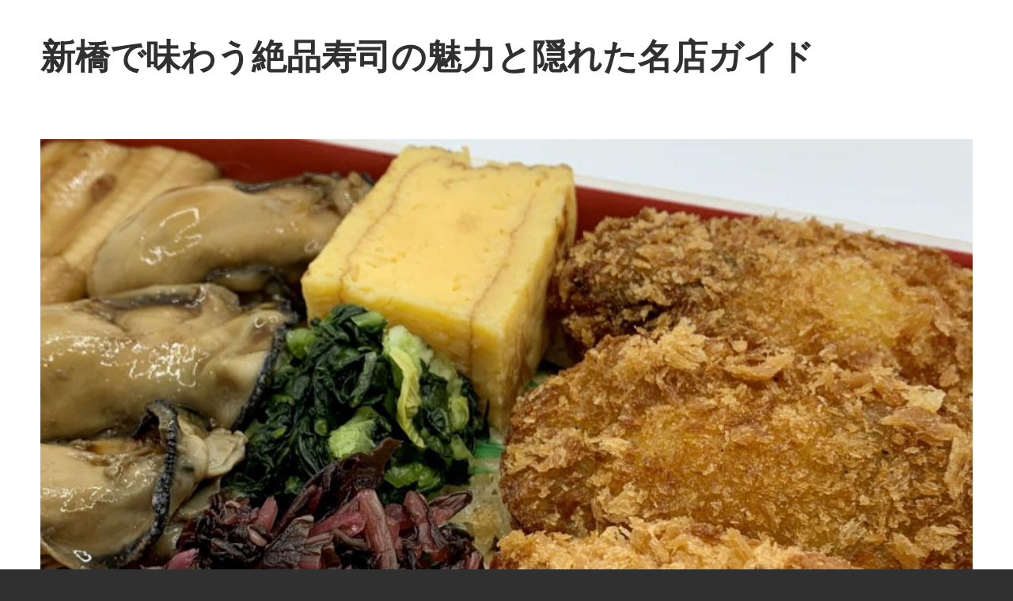

--- FILE ---
content_type: text/html; charset=UTF-8
request_url: https://ezyimageresizer.com/
body_size: 7626
content:
<!DOCTYPE html>
<html lang="ja">

<head>
<meta charset="UTF-8">
<meta name="viewport" content="width=device-width, initial-scale=1">
<link rel="profile" href="http://gmpg.org/xfn/11">
<link rel="pingback" href="https://ezyimageresizer.com/xmlrpc.php">

<meta name='robots' content='index, follow, max-image-preview:large, max-snippet:-1, max-video-preview:-1' />
	<style>img:is([sizes="auto" i], [sizes^="auto," i]) { contain-intrinsic-size: 3000px 1500px }</style>
	
	<!-- This site is optimized with the Yoast SEO plugin v23.9 - https://yoast.com/wordpress/plugins/seo/ -->
	<title>新橋で味わう絶品寿司の魅力と隠れた名店ガイド - 新橋で体験する、おいしさの進化！絶品寿司の名店を徹底ガイドします。あなたの味覚を刺激する隠れた宝物が待っています！</title>
	<meta name="description" content="新橋で体験する、おいしさの進化！絶品寿司の名店を徹底ガイドします。あなたの味覚を刺激する隠れた宝物が待っています！" />
	<link rel="canonical" href="https://ezyimageresizer.com/" />
	<meta property="og:locale" content="ja_JP" />
	<meta property="og:type" content="website" />
	<meta property="og:title" content="新橋で味わう絶品寿司の魅力と隠れた名店ガイド" />
	<meta property="og:description" content="新橋で体験する、おいしさの進化！絶品寿司の名店を徹底ガイドします。あなたの味覚を刺激する隠れた宝物が待っています！" />
	<meta property="og:url" content="https://ezyimageresizer.com/" />
	<meta property="og:site_name" content="新橋で味わう絶品寿司の魅力と隠れた名店ガイド" />
	<meta name="twitter:card" content="summary_large_image" />
	<script type="application/ld+json" class="yoast-schema-graph">{"@context":"https://schema.org","@graph":[{"@type":"CollectionPage","@id":"https://ezyimageresizer.com/","url":"https://ezyimageresizer.com/","name":"新橋で味わう絶品寿司の魅力と隠れた名店ガイド - 新橋で体験する、おいしさの進化！絶品寿司の名店を徹底ガイドします。あなたの味覚を刺激する隠れた宝物が待っています！","isPartOf":{"@id":"https://ezyimageresizer.com/#website"},"description":"新橋で体験する、おいしさの進化！絶品寿司の名店を徹底ガイドします。あなたの味覚を刺激する隠れた宝物が待っています！","breadcrumb":{"@id":"https://ezyimageresizer.com/#breadcrumb"},"inLanguage":"ja"},{"@type":"BreadcrumbList","@id":"https://ezyimageresizer.com/#breadcrumb","itemListElement":[{"@type":"ListItem","position":1,"name":"Home"}]},{"@type":"WebSite","@id":"https://ezyimageresizer.com/#website","url":"https://ezyimageresizer.com/","name":"新橋で味わう絶品寿司の魅力と隠れた名店ガイド","description":"新橋で体験する、おいしさの進化！絶品寿司の名店を徹底ガイドします。あなたの味覚を刺激する隠れた宝物が待っています！","potentialAction":[{"@type":"SearchAction","target":{"@type":"EntryPoint","urlTemplate":"https://ezyimageresizer.com/?s={search_term_string}"},"query-input":{"@type":"PropertyValueSpecification","valueRequired":true,"valueName":"search_term_string"}}],"inLanguage":"ja"}]}</script>
	<!-- / Yoast SEO plugin. -->


<link rel="alternate" type="application/rss+xml" title="新橋で味わう絶品寿司の魅力と隠れた名店ガイド &raquo; フィード" href="https://ezyimageresizer.com/feed/" />
<link rel="alternate" type="application/rss+xml" title="新橋で味わう絶品寿司の魅力と隠れた名店ガイド &raquo; コメントフィード" href="https://ezyimageresizer.com/comments/feed/" />
<script type="text/javascript">
/* <![CDATA[ */
window._wpemojiSettings = {"baseUrl":"https:\/\/s.w.org\/images\/core\/emoji\/15.0.3\/72x72\/","ext":".png","svgUrl":"https:\/\/s.w.org\/images\/core\/emoji\/15.0.3\/svg\/","svgExt":".svg","source":{"concatemoji":"https:\/\/ezyimageresizer.com\/wp-includes\/js\/wp-emoji-release.min.js?ver=6.7.4"}};
/*! This file is auto-generated */
!function(i,n){var o,s,e;function c(e){try{var t={supportTests:e,timestamp:(new Date).valueOf()};sessionStorage.setItem(o,JSON.stringify(t))}catch(e){}}function p(e,t,n){e.clearRect(0,0,e.canvas.width,e.canvas.height),e.fillText(t,0,0);var t=new Uint32Array(e.getImageData(0,0,e.canvas.width,e.canvas.height).data),r=(e.clearRect(0,0,e.canvas.width,e.canvas.height),e.fillText(n,0,0),new Uint32Array(e.getImageData(0,0,e.canvas.width,e.canvas.height).data));return t.every(function(e,t){return e===r[t]})}function u(e,t,n){switch(t){case"flag":return n(e,"\ud83c\udff3\ufe0f\u200d\u26a7\ufe0f","\ud83c\udff3\ufe0f\u200b\u26a7\ufe0f")?!1:!n(e,"\ud83c\uddfa\ud83c\uddf3","\ud83c\uddfa\u200b\ud83c\uddf3")&&!n(e,"\ud83c\udff4\udb40\udc67\udb40\udc62\udb40\udc65\udb40\udc6e\udb40\udc67\udb40\udc7f","\ud83c\udff4\u200b\udb40\udc67\u200b\udb40\udc62\u200b\udb40\udc65\u200b\udb40\udc6e\u200b\udb40\udc67\u200b\udb40\udc7f");case"emoji":return!n(e,"\ud83d\udc26\u200d\u2b1b","\ud83d\udc26\u200b\u2b1b")}return!1}function f(e,t,n){var r="undefined"!=typeof WorkerGlobalScope&&self instanceof WorkerGlobalScope?new OffscreenCanvas(300,150):i.createElement("canvas"),a=r.getContext("2d",{willReadFrequently:!0}),o=(a.textBaseline="top",a.font="600 32px Arial",{});return e.forEach(function(e){o[e]=t(a,e,n)}),o}function t(e){var t=i.createElement("script");t.src=e,t.defer=!0,i.head.appendChild(t)}"undefined"!=typeof Promise&&(o="wpEmojiSettingsSupports",s=["flag","emoji"],n.supports={everything:!0,everythingExceptFlag:!0},e=new Promise(function(e){i.addEventListener("DOMContentLoaded",e,{once:!0})}),new Promise(function(t){var n=function(){try{var e=JSON.parse(sessionStorage.getItem(o));if("object"==typeof e&&"number"==typeof e.timestamp&&(new Date).valueOf()<e.timestamp+604800&&"object"==typeof e.supportTests)return e.supportTests}catch(e){}return null}();if(!n){if("undefined"!=typeof Worker&&"undefined"!=typeof OffscreenCanvas&&"undefined"!=typeof URL&&URL.createObjectURL&&"undefined"!=typeof Blob)try{var e="postMessage("+f.toString()+"("+[JSON.stringify(s),u.toString(),p.toString()].join(",")+"));",r=new Blob([e],{type:"text/javascript"}),a=new Worker(URL.createObjectURL(r),{name:"wpTestEmojiSupports"});return void(a.onmessage=function(e){c(n=e.data),a.terminate(),t(n)})}catch(e){}c(n=f(s,u,p))}t(n)}).then(function(e){for(var t in e)n.supports[t]=e[t],n.supports.everything=n.supports.everything&&n.supports[t],"flag"!==t&&(n.supports.everythingExceptFlag=n.supports.everythingExceptFlag&&n.supports[t]);n.supports.everythingExceptFlag=n.supports.everythingExceptFlag&&!n.supports.flag,n.DOMReady=!1,n.readyCallback=function(){n.DOMReady=!0}}).then(function(){return e}).then(function(){var e;n.supports.everything||(n.readyCallback(),(e=n.source||{}).concatemoji?t(e.concatemoji):e.wpemoji&&e.twemoji&&(t(e.twemoji),t(e.wpemoji)))}))}((window,document),window._wpemojiSettings);
/* ]]> */
</script>
<link rel='stylesheet' id='maxwell-theme-fonts-css' href='https://ezyimageresizer.com/wp-content/fonts/2f50d242582c6e07e0ee6d6b0db248a5.css?ver=20201110' type='text/css' media='all' />
<style id='wp-emoji-styles-inline-css' type='text/css'>

	img.wp-smiley, img.emoji {
		display: inline !important;
		border: none !important;
		box-shadow: none !important;
		height: 1em !important;
		width: 1em !important;
		margin: 0 0.07em !important;
		vertical-align: -0.1em !important;
		background: none !important;
		padding: 0 !important;
	}
</style>
<link rel='stylesheet' id='wp-block-library-css' href='https://ezyimageresizer.com/wp-includes/css/dist/block-library/style.min.css?ver=6.7.4' type='text/css' media='all' />
<style id='classic-theme-styles-inline-css' type='text/css'>
/*! This file is auto-generated */
.wp-block-button__link{color:#fff;background-color:#32373c;border-radius:9999px;box-shadow:none;text-decoration:none;padding:calc(.667em + 2px) calc(1.333em + 2px);font-size:1.125em}.wp-block-file__button{background:#32373c;color:#fff;text-decoration:none}
</style>
<style id='global-styles-inline-css' type='text/css'>
:root{--wp--preset--aspect-ratio--square: 1;--wp--preset--aspect-ratio--4-3: 4/3;--wp--preset--aspect-ratio--3-4: 3/4;--wp--preset--aspect-ratio--3-2: 3/2;--wp--preset--aspect-ratio--2-3: 2/3;--wp--preset--aspect-ratio--16-9: 16/9;--wp--preset--aspect-ratio--9-16: 9/16;--wp--preset--color--black: #000000;--wp--preset--color--cyan-bluish-gray: #abb8c3;--wp--preset--color--white: #ffffff;--wp--preset--color--pale-pink: #f78da7;--wp--preset--color--vivid-red: #cf2e2e;--wp--preset--color--luminous-vivid-orange: #ff6900;--wp--preset--color--luminous-vivid-amber: #fcb900;--wp--preset--color--light-green-cyan: #7bdcb5;--wp--preset--color--vivid-green-cyan: #00d084;--wp--preset--color--pale-cyan-blue: #8ed1fc;--wp--preset--color--vivid-cyan-blue: #0693e3;--wp--preset--color--vivid-purple: #9b51e0;--wp--preset--color--primary: #33bbcc;--wp--preset--color--secondary: #008899;--wp--preset--color--tertiary: #005566;--wp--preset--color--accent: #cc3833;--wp--preset--color--highlight: #009912;--wp--preset--color--light-gray: #f0f0f0;--wp--preset--color--gray: #999999;--wp--preset--color--dark-gray: #303030;--wp--preset--gradient--vivid-cyan-blue-to-vivid-purple: linear-gradient(135deg,rgba(6,147,227,1) 0%,rgb(155,81,224) 100%);--wp--preset--gradient--light-green-cyan-to-vivid-green-cyan: linear-gradient(135deg,rgb(122,220,180) 0%,rgb(0,208,130) 100%);--wp--preset--gradient--luminous-vivid-amber-to-luminous-vivid-orange: linear-gradient(135deg,rgba(252,185,0,1) 0%,rgba(255,105,0,1) 100%);--wp--preset--gradient--luminous-vivid-orange-to-vivid-red: linear-gradient(135deg,rgba(255,105,0,1) 0%,rgb(207,46,46) 100%);--wp--preset--gradient--very-light-gray-to-cyan-bluish-gray: linear-gradient(135deg,rgb(238,238,238) 0%,rgb(169,184,195) 100%);--wp--preset--gradient--cool-to-warm-spectrum: linear-gradient(135deg,rgb(74,234,220) 0%,rgb(151,120,209) 20%,rgb(207,42,186) 40%,rgb(238,44,130) 60%,rgb(251,105,98) 80%,rgb(254,248,76) 100%);--wp--preset--gradient--blush-light-purple: linear-gradient(135deg,rgb(255,206,236) 0%,rgb(152,150,240) 100%);--wp--preset--gradient--blush-bordeaux: linear-gradient(135deg,rgb(254,205,165) 0%,rgb(254,45,45) 50%,rgb(107,0,62) 100%);--wp--preset--gradient--luminous-dusk: linear-gradient(135deg,rgb(255,203,112) 0%,rgb(199,81,192) 50%,rgb(65,88,208) 100%);--wp--preset--gradient--pale-ocean: linear-gradient(135deg,rgb(255,245,203) 0%,rgb(182,227,212) 50%,rgb(51,167,181) 100%);--wp--preset--gradient--electric-grass: linear-gradient(135deg,rgb(202,248,128) 0%,rgb(113,206,126) 100%);--wp--preset--gradient--midnight: linear-gradient(135deg,rgb(2,3,129) 0%,rgb(40,116,252) 100%);--wp--preset--font-size--small: 13px;--wp--preset--font-size--medium: 20px;--wp--preset--font-size--large: 36px;--wp--preset--font-size--x-large: 42px;--wp--preset--spacing--20: 0.44rem;--wp--preset--spacing--30: 0.67rem;--wp--preset--spacing--40: 1rem;--wp--preset--spacing--50: 1.5rem;--wp--preset--spacing--60: 2.25rem;--wp--preset--spacing--70: 3.38rem;--wp--preset--spacing--80: 5.06rem;--wp--preset--shadow--natural: 6px 6px 9px rgba(0, 0, 0, 0.2);--wp--preset--shadow--deep: 12px 12px 50px rgba(0, 0, 0, 0.4);--wp--preset--shadow--sharp: 6px 6px 0px rgba(0, 0, 0, 0.2);--wp--preset--shadow--outlined: 6px 6px 0px -3px rgba(255, 255, 255, 1), 6px 6px rgba(0, 0, 0, 1);--wp--preset--shadow--crisp: 6px 6px 0px rgba(0, 0, 0, 1);}:where(.is-layout-flex){gap: 0.5em;}:where(.is-layout-grid){gap: 0.5em;}body .is-layout-flex{display: flex;}.is-layout-flex{flex-wrap: wrap;align-items: center;}.is-layout-flex > :is(*, div){margin: 0;}body .is-layout-grid{display: grid;}.is-layout-grid > :is(*, div){margin: 0;}:where(.wp-block-columns.is-layout-flex){gap: 2em;}:where(.wp-block-columns.is-layout-grid){gap: 2em;}:where(.wp-block-post-template.is-layout-flex){gap: 1.25em;}:where(.wp-block-post-template.is-layout-grid){gap: 1.25em;}.has-black-color{color: var(--wp--preset--color--black) !important;}.has-cyan-bluish-gray-color{color: var(--wp--preset--color--cyan-bluish-gray) !important;}.has-white-color{color: var(--wp--preset--color--white) !important;}.has-pale-pink-color{color: var(--wp--preset--color--pale-pink) !important;}.has-vivid-red-color{color: var(--wp--preset--color--vivid-red) !important;}.has-luminous-vivid-orange-color{color: var(--wp--preset--color--luminous-vivid-orange) !important;}.has-luminous-vivid-amber-color{color: var(--wp--preset--color--luminous-vivid-amber) !important;}.has-light-green-cyan-color{color: var(--wp--preset--color--light-green-cyan) !important;}.has-vivid-green-cyan-color{color: var(--wp--preset--color--vivid-green-cyan) !important;}.has-pale-cyan-blue-color{color: var(--wp--preset--color--pale-cyan-blue) !important;}.has-vivid-cyan-blue-color{color: var(--wp--preset--color--vivid-cyan-blue) !important;}.has-vivid-purple-color{color: var(--wp--preset--color--vivid-purple) !important;}.has-black-background-color{background-color: var(--wp--preset--color--black) !important;}.has-cyan-bluish-gray-background-color{background-color: var(--wp--preset--color--cyan-bluish-gray) !important;}.has-white-background-color{background-color: var(--wp--preset--color--white) !important;}.has-pale-pink-background-color{background-color: var(--wp--preset--color--pale-pink) !important;}.has-vivid-red-background-color{background-color: var(--wp--preset--color--vivid-red) !important;}.has-luminous-vivid-orange-background-color{background-color: var(--wp--preset--color--luminous-vivid-orange) !important;}.has-luminous-vivid-amber-background-color{background-color: var(--wp--preset--color--luminous-vivid-amber) !important;}.has-light-green-cyan-background-color{background-color: var(--wp--preset--color--light-green-cyan) !important;}.has-vivid-green-cyan-background-color{background-color: var(--wp--preset--color--vivid-green-cyan) !important;}.has-pale-cyan-blue-background-color{background-color: var(--wp--preset--color--pale-cyan-blue) !important;}.has-vivid-cyan-blue-background-color{background-color: var(--wp--preset--color--vivid-cyan-blue) !important;}.has-vivid-purple-background-color{background-color: var(--wp--preset--color--vivid-purple) !important;}.has-black-border-color{border-color: var(--wp--preset--color--black) !important;}.has-cyan-bluish-gray-border-color{border-color: var(--wp--preset--color--cyan-bluish-gray) !important;}.has-white-border-color{border-color: var(--wp--preset--color--white) !important;}.has-pale-pink-border-color{border-color: var(--wp--preset--color--pale-pink) !important;}.has-vivid-red-border-color{border-color: var(--wp--preset--color--vivid-red) !important;}.has-luminous-vivid-orange-border-color{border-color: var(--wp--preset--color--luminous-vivid-orange) !important;}.has-luminous-vivid-amber-border-color{border-color: var(--wp--preset--color--luminous-vivid-amber) !important;}.has-light-green-cyan-border-color{border-color: var(--wp--preset--color--light-green-cyan) !important;}.has-vivid-green-cyan-border-color{border-color: var(--wp--preset--color--vivid-green-cyan) !important;}.has-pale-cyan-blue-border-color{border-color: var(--wp--preset--color--pale-cyan-blue) !important;}.has-vivid-cyan-blue-border-color{border-color: var(--wp--preset--color--vivid-cyan-blue) !important;}.has-vivid-purple-border-color{border-color: var(--wp--preset--color--vivid-purple) !important;}.has-vivid-cyan-blue-to-vivid-purple-gradient-background{background: var(--wp--preset--gradient--vivid-cyan-blue-to-vivid-purple) !important;}.has-light-green-cyan-to-vivid-green-cyan-gradient-background{background: var(--wp--preset--gradient--light-green-cyan-to-vivid-green-cyan) !important;}.has-luminous-vivid-amber-to-luminous-vivid-orange-gradient-background{background: var(--wp--preset--gradient--luminous-vivid-amber-to-luminous-vivid-orange) !important;}.has-luminous-vivid-orange-to-vivid-red-gradient-background{background: var(--wp--preset--gradient--luminous-vivid-orange-to-vivid-red) !important;}.has-very-light-gray-to-cyan-bluish-gray-gradient-background{background: var(--wp--preset--gradient--very-light-gray-to-cyan-bluish-gray) !important;}.has-cool-to-warm-spectrum-gradient-background{background: var(--wp--preset--gradient--cool-to-warm-spectrum) !important;}.has-blush-light-purple-gradient-background{background: var(--wp--preset--gradient--blush-light-purple) !important;}.has-blush-bordeaux-gradient-background{background: var(--wp--preset--gradient--blush-bordeaux) !important;}.has-luminous-dusk-gradient-background{background: var(--wp--preset--gradient--luminous-dusk) !important;}.has-pale-ocean-gradient-background{background: var(--wp--preset--gradient--pale-ocean) !important;}.has-electric-grass-gradient-background{background: var(--wp--preset--gradient--electric-grass) !important;}.has-midnight-gradient-background{background: var(--wp--preset--gradient--midnight) !important;}.has-small-font-size{font-size: var(--wp--preset--font-size--small) !important;}.has-medium-font-size{font-size: var(--wp--preset--font-size--medium) !important;}.has-large-font-size{font-size: var(--wp--preset--font-size--large) !important;}.has-x-large-font-size{font-size: var(--wp--preset--font-size--x-large) !important;}
:where(.wp-block-post-template.is-layout-flex){gap: 1.25em;}:where(.wp-block-post-template.is-layout-grid){gap: 1.25em;}
:where(.wp-block-columns.is-layout-flex){gap: 2em;}:where(.wp-block-columns.is-layout-grid){gap: 2em;}
:root :where(.wp-block-pullquote){font-size: 1.5em;line-height: 1.6;}
</style>
<link rel='stylesheet' id='maxwell-stylesheet-css' href='https://ezyimageresizer.com/wp-content/themes/maxwell/style.css?ver=2.4.0' type='text/css' media='all' />
<style id='maxwell-stylesheet-inline-css' type='text/css'>
.site-description { position: absolute; clip: rect(1px, 1px, 1px, 1px); width: 1px; height: 1px; overflow: hidden; }
</style>
<link rel='stylesheet' id='maxwell-safari-flexbox-fixes-css' href='https://ezyimageresizer.com/wp-content/themes/maxwell/assets/css/safari-flexbox-fixes.css?ver=20200827' type='text/css' media='all' />
<!--[if lt IE 9]>
<script type="text/javascript" src="https://ezyimageresizer.com/wp-content/themes/maxwell/assets/js/html5shiv.min.js?ver=3.7.3" id="html5shiv-js"></script>
<![endif]-->
<script type="text/javascript" src="https://ezyimageresizer.com/wp-content/themes/maxwell/assets/js/svgxuse.min.js?ver=1.2.6" id="svgxuse-js"></script>
<link rel="https://api.w.org/" href="https://ezyimageresizer.com/wp-json/" /><link rel="EditURI" type="application/rsd+xml" title="RSD" href="https://ezyimageresizer.com/xmlrpc.php?rsd" />
<meta name="generator" content="WordPress 6.7.4" />
</head>

<body class="home blog wp-embed-responsive post-layout-one-column">

	
	
	<div id="page" class="hfeed site">

		<a class="skip-link screen-reader-text" href="#content">コンテンツへスキップ</a>

		
		<header id="masthead" class="site-header clearfix" role="banner">

			<div class="header-main container clearfix">

				<div id="logo" class="site-branding clearfix">

										
			<h1 class="site-title"><a href="https://ezyimageresizer.com/" rel="home">新橋で味わう絶品寿司の魅力と隠れた名店ガイド</a></h1>

							
			<p class="site-description">新橋で体験する、おいしさの進化！絶品寿司の名店を徹底ガイドします。あなたの味覚を刺激する隠れた宝物が待っています！</p>

			
				</div><!-- .site-branding -->

				<div class="header-widgets clearfix">

					
				</div><!-- .header-widgets -->

			</div><!-- .header-main -->

			


		</header><!-- #masthead -->

		
		
			<div id="headimg" class="header-image">

			
				<img src="https://ezyimageresizer.com/wp-content/uploads/2025/08/22446518_m.jpg" srcset="https://ezyimageresizer.com/wp-content/uploads/2025/08/22446518_m.jpg 960w, https://ezyimageresizer.com/wp-content/uploads/2025/08/22446518_m-300x225.jpg 300w, https://ezyimageresizer.com/wp-content/uploads/2025/08/22446518_m-768x576.jpg 768w" width="960" height="720" alt="新橋で味わう絶品寿司の魅力と隠れた名店ガイド">

			
			</div>

			
		<div id="content" class="site-content container clearfix">

			
	<section id="primary" class="content-archive content-area">
		<main id="main" class="site-main" role="main">

		
			<div id="post-wrapper" class="post-wrapper clearfix">

				
<div class="post-column clearfix">

	<article id="post-24" class="post-24 post type-post status-publish format-standard has-post-thumbnail hentry category-4 category-2 category-3 tag-5">

		
			<a class="wp-post-image-link" href="https://ezyimageresizer.com/2025/07/31/%e6%96%b0%e6%a9%8b%e3%81%ae%e4%b8%8b%e7%94%ba%e3%82%b0%e3%83%ab%e3%83%a1%e3%81%a8%e4%ba%ba%e6%83%85%e3%81%8c%e7%b9%94%e3%82%8a%e3%81%aa%e3%81%99%e5%af%bf%e5%8f%b8%e3%81%a8%e9%a3%9f%e3%81%ae%e3%82%a8/" rel="bookmark">
				<img width="850" height="540" src="https://ezyimageresizer.com/wp-content/uploads/2025/08/Gマイドライブex_link_imgimg22486266_m-850x540.jpg" class="attachment-post-thumbnail size-post-thumbnail wp-post-image" alt="" decoding="async" fetchpriority="high" srcset="https://ezyimageresizer.com/wp-content/uploads/2025/08/Gマイドライブex_link_imgimg22486266_m-850x540.jpg 850w, https://ezyimageresizer.com/wp-content/uploads/2025/08/Gマイドライブex_link_imgimg22486266_m-360x230.jpg 360w, https://ezyimageresizer.com/wp-content/uploads/2025/08/Gマイドライブex_link_imgimg22486266_m-600x380.jpg 600w" sizes="(max-width: 850px) 100vw, 850px" />			</a>

			
		<header class="entry-header">

			<div class="entry-meta"><span class="meta-date"><a href="https://ezyimageresizer.com/2025/07/31/%e6%96%b0%e6%a9%8b%e3%81%ae%e4%b8%8b%e7%94%ba%e3%82%b0%e3%83%ab%e3%83%a1%e3%81%a8%e4%ba%ba%e6%83%85%e3%81%8c%e7%b9%94%e3%82%8a%e3%81%aa%e3%81%99%e5%af%bf%e5%8f%b8%e3%81%a8%e9%a3%9f%e3%81%ae%e3%82%a8/" title="10:30 AM" rel="bookmark"><time class="entry-date published updated" datetime="2025-07-31T10:30:00+09:00">2025年7月31日</time></a></span><span class="meta-category"> <a href="https://ezyimageresizer.com/category/%e5%af%bf%e5%8f%b8/" rel="category tag">寿司</a> / <a href="https://ezyimageresizer.com/category/%e6%96%99%e7%90%86/" rel="category tag">料理</a> / <a href="https://ezyimageresizer.com/category/%e6%96%b0%e6%a9%8b/" rel="category tag">新橋</a></span></div>
			<h2 class="entry-title"><a href="https://ezyimageresizer.com/2025/07/31/%e6%96%b0%e6%a9%8b%e3%81%ae%e4%b8%8b%e7%94%ba%e3%82%b0%e3%83%ab%e3%83%a1%e3%81%a8%e4%ba%ba%e6%83%85%e3%81%8c%e7%b9%94%e3%82%8a%e3%81%aa%e3%81%99%e5%af%bf%e5%8f%b8%e3%81%a8%e9%a3%9f%e3%81%ae%e3%82%a8/" rel="bookmark">新橋の下町グルメと人情が織りなす寿司と食のエネルギーあふれる街</a></h2>
		</header><!-- .entry-header -->

		<div class="entry-content entry-excerpt clearfix">
			<p>かつて鉄道網の重要拠点として発展し、仕事</p>
			
			<a href="https://ezyimageresizer.com/2025/07/31/%e6%96%b0%e6%a9%8b%e3%81%ae%e4%b8%8b%e7%94%ba%e3%82%b0%e3%83%ab%e3%83%a1%e3%81%a8%e4%ba%ba%e6%83%85%e3%81%8c%e7%b9%94%e3%82%8a%e3%81%aa%e3%81%99%e5%af%bf%e5%8f%b8%e3%81%a8%e9%a3%9f%e3%81%ae%e3%82%a8/" class="more-link">続きを読む</a>

					</div><!-- .entry-content -->

	</article>

</div>

<div class="post-column clearfix">

	<article id="post-21" class="post-21 post type-post status-publish format-standard has-post-thumbnail hentry category-4 category-2 category-3 tag-5">

		
			<a class="wp-post-image-link" href="https://ezyimageresizer.com/2025/07/31/%e6%96%b0%e6%a9%8b%e3%81%8c%e7%b4%a1%e3%81%90%e5%af%bf%e5%8f%b8%e3%81%a8%e9%a3%9f%e6%96%87%e5%8c%96%e3%81%ae%e6%ad%b4%e5%8f%b2%e3%81%a8%e9%80%b2%e5%8c%96%e3%82%92%e5%91%b3%e3%82%8f%e3%81%86%e5%a4%a7/" rel="bookmark">
				<img width="850" height="550" src="https://ezyimageresizer.com/wp-content/uploads/2025/08/Gマイドライブex_link_imgimg22149134_m-850x550.jpg" class="attachment-post-thumbnail size-post-thumbnail wp-post-image" alt="" decoding="async" />			</a>

			
		<header class="entry-header">

			<div class="entry-meta"><span class="meta-date"><a href="https://ezyimageresizer.com/2025/07/31/%e6%96%b0%e6%a9%8b%e3%81%8c%e7%b4%a1%e3%81%90%e5%af%bf%e5%8f%b8%e3%81%a8%e9%a3%9f%e6%96%87%e5%8c%96%e3%81%ae%e6%ad%b4%e5%8f%b2%e3%81%a8%e9%80%b2%e5%8c%96%e3%82%92%e5%91%b3%e3%82%8f%e3%81%86%e5%a4%a7/" title="10:30 AM" rel="bookmark"><time class="entry-date published updated" datetime="2025-07-31T10:30:00+09:00">2025年7月31日</time></a></span><span class="meta-category"> <a href="https://ezyimageresizer.com/category/%e5%af%bf%e5%8f%b8/" rel="category tag">寿司</a> / <a href="https://ezyimageresizer.com/category/%e6%96%99%e7%90%86/" rel="category tag">料理</a> / <a href="https://ezyimageresizer.com/category/%e6%96%b0%e6%a9%8b/" rel="category tag">新橋</a></span></div>
			<h2 class="entry-title"><a href="https://ezyimageresizer.com/2025/07/31/%e6%96%b0%e6%a9%8b%e3%81%8c%e7%b4%a1%e3%81%90%e5%af%bf%e5%8f%b8%e3%81%a8%e9%a3%9f%e6%96%87%e5%8c%96%e3%81%ae%e6%ad%b4%e5%8f%b2%e3%81%a8%e9%80%b2%e5%8c%96%e3%82%92%e5%91%b3%e3%82%8f%e3%81%86%e5%a4%a7/" rel="bookmark">新橋が紡ぐ寿司と食文化の歴史と進化を味わう大人の美食散歩道</a></h2>
		</header><!-- .entry-header -->

		<div class="entry-content entry-excerpt clearfix">
			<p>東京都心の一角に位置し、長い歴史と活気あ</p>
			
			<a href="https://ezyimageresizer.com/2025/07/31/%e6%96%b0%e6%a9%8b%e3%81%8c%e7%b4%a1%e3%81%90%e5%af%bf%e5%8f%b8%e3%81%a8%e9%a3%9f%e6%96%87%e5%8c%96%e3%81%ae%e6%ad%b4%e5%8f%b2%e3%81%a8%e9%80%b2%e5%8c%96%e3%82%92%e5%91%b3%e3%82%8f%e3%81%86%e5%a4%a7/" class="more-link">続きを読む</a>

					</div><!-- .entry-content -->

	</article>

</div>

<div class="post-column clearfix">

	<article id="post-18" class="post-18 post type-post status-publish format-standard has-post-thumbnail hentry category-4 category-2 category-3 tag-5">

		
			<a class="wp-post-image-link" href="https://ezyimageresizer.com/2025/07/31/%e6%96%b0%e6%a9%8b%e3%81%a7%e5%91%b3%e3%82%8f%e3%81%86%e5%8f%a4%e3%81%8d%e8%89%af%e3%81%8d%e4%b8%8b%e7%94%ba%e3%81%a8%e9%80%b2%e5%8c%96%e3%81%99%e3%82%8b%e5%af%bf%e5%8f%b8%e3%82%b0%e3%83%ab%e3%83%a1/" rel="bookmark">
				<img width="850" height="550" src="https://ezyimageresizer.com/wp-content/uploads/2025/08/Gマイドライブex_link_imgimg22359464_m-850x550.jpg" class="attachment-post-thumbnail size-post-thumbnail wp-post-image" alt="" decoding="async" />			</a>

			
		<header class="entry-header">

			<div class="entry-meta"><span class="meta-date"><a href="https://ezyimageresizer.com/2025/07/31/%e6%96%b0%e6%a9%8b%e3%81%a7%e5%91%b3%e3%82%8f%e3%81%86%e5%8f%a4%e3%81%8d%e8%89%af%e3%81%8d%e4%b8%8b%e7%94%ba%e3%81%a8%e9%80%b2%e5%8c%96%e3%81%99%e3%82%8b%e5%af%bf%e5%8f%b8%e3%82%b0%e3%83%ab%e3%83%a1/" title="10:30 AM" rel="bookmark"><time class="entry-date published updated" datetime="2025-07-31T10:30:00+09:00">2025年7月31日</time></a></span><span class="meta-category"> <a href="https://ezyimageresizer.com/category/%e5%af%bf%e5%8f%b8/" rel="category tag">寿司</a> / <a href="https://ezyimageresizer.com/category/%e6%96%99%e7%90%86/" rel="category tag">料理</a> / <a href="https://ezyimageresizer.com/category/%e6%96%b0%e6%a9%8b/" rel="category tag">新橋</a></span></div>
			<h2 class="entry-title"><a href="https://ezyimageresizer.com/2025/07/31/%e6%96%b0%e6%a9%8b%e3%81%a7%e5%91%b3%e3%82%8f%e3%81%86%e5%8f%a4%e3%81%8d%e8%89%af%e3%81%8d%e4%b8%8b%e7%94%ba%e3%81%a8%e9%80%b2%e5%8c%96%e3%81%99%e3%82%8b%e5%af%bf%e5%8f%b8%e3%82%b0%e3%83%ab%e3%83%a1/" rel="bookmark">新橋で味わう古き良き下町と進化する寿司グルメの交差点の物語</a></h2>
		</header><!-- .entry-header -->

		<div class="entry-content entry-excerpt clearfix">
			<p>煙の立ちのぼるビル街、古くから発展を重ね</p>
			
			<a href="https://ezyimageresizer.com/2025/07/31/%e6%96%b0%e6%a9%8b%e3%81%a7%e5%91%b3%e3%82%8f%e3%81%86%e5%8f%a4%e3%81%8d%e8%89%af%e3%81%8d%e4%b8%8b%e7%94%ba%e3%81%a8%e9%80%b2%e5%8c%96%e3%81%99%e3%82%8b%e5%af%bf%e5%8f%b8%e3%82%b0%e3%83%ab%e3%83%a1/" class="more-link">続きを読む</a>

					</div><!-- .entry-content -->

	</article>

</div>

<div class="post-column clearfix">

	<article id="post-15" class="post-15 post type-post status-publish format-standard has-post-thumbnail hentry category-4 category-2 category-3 tag-5">

		
			<a class="wp-post-image-link" href="https://ezyimageresizer.com/2025/07/31/%e6%96%b0%e6%a9%8b%e3%81%a7%e5%91%b3%e3%82%8f%e3%81%86%e6%98%ad%e5%92%8c%e6%83%85%e7%b7%92%e3%81%a8%e7%8f%be%e4%bb%a3%e3%81%8c%e4%ba%a4%e5%b7%ae%e3%81%99%e3%82%8b%e5%a4%9a%e5%bd%a9%e3%82%b0%e3%83%ab/" rel="bookmark">
				<img width="850" height="550" src="https://ezyimageresizer.com/wp-content/uploads/2025/08/Gマイドライブex_link_imgimg4358194_m-850x550.jpg" class="attachment-post-thumbnail size-post-thumbnail wp-post-image" alt="" decoding="async" loading="lazy" />			</a>

			
		<header class="entry-header">

			<div class="entry-meta"><span class="meta-date"><a href="https://ezyimageresizer.com/2025/07/31/%e6%96%b0%e6%a9%8b%e3%81%a7%e5%91%b3%e3%82%8f%e3%81%86%e6%98%ad%e5%92%8c%e6%83%85%e7%b7%92%e3%81%a8%e7%8f%be%e4%bb%a3%e3%81%8c%e4%ba%a4%e5%b7%ae%e3%81%99%e3%82%8b%e5%a4%9a%e5%bd%a9%e3%82%b0%e3%83%ab/" title="10:30 AM" rel="bookmark"><time class="entry-date published updated" datetime="2025-07-31T10:30:00+09:00">2025年7月31日</time></a></span><span class="meta-category"> <a href="https://ezyimageresizer.com/category/%e5%af%bf%e5%8f%b8/" rel="category tag">寿司</a> / <a href="https://ezyimageresizer.com/category/%e6%96%99%e7%90%86/" rel="category tag">料理</a> / <a href="https://ezyimageresizer.com/category/%e6%96%b0%e6%a9%8b/" rel="category tag">新橋</a></span></div>
			<h2 class="entry-title"><a href="https://ezyimageresizer.com/2025/07/31/%e6%96%b0%e6%a9%8b%e3%81%a7%e5%91%b3%e3%82%8f%e3%81%86%e6%98%ad%e5%92%8c%e6%83%85%e7%b7%92%e3%81%a8%e7%8f%be%e4%bb%a3%e3%81%8c%e4%ba%a4%e5%b7%ae%e3%81%99%e3%82%8b%e5%a4%9a%e5%bd%a9%e3%82%b0%e3%83%ab/" rel="bookmark">新橋で味わう昭和情緒と現代が交差する多彩グルメ文化の街歩き案内</a></h2>
		</header><!-- .entry-header -->

		<div class="entry-content entry-excerpt clearfix">
			<p>昭和の情緒を色濃く残す街並みと、首都圏有</p>
			
			<a href="https://ezyimageresizer.com/2025/07/31/%e6%96%b0%e6%a9%8b%e3%81%a7%e5%91%b3%e3%82%8f%e3%81%86%e6%98%ad%e5%92%8c%e6%83%85%e7%b7%92%e3%81%a8%e7%8f%be%e4%bb%a3%e3%81%8c%e4%ba%a4%e5%b7%ae%e3%81%99%e3%82%8b%e5%a4%9a%e5%bd%a9%e3%82%b0%e3%83%ab/" class="more-link">続きを読む</a>

					</div><!-- .entry-content -->

	</article>

</div>

<div class="post-column clearfix">

	<article id="post-12" class="post-12 post type-post status-publish format-standard has-post-thumbnail hentry category-4 category-2 category-3 tag-5">

		
			<a class="wp-post-image-link" href="https://ezyimageresizer.com/2025/07/31/%e6%96%b0%e6%a9%8b%e3%81%a7%e5%91%b3%e3%82%8f%e3%81%86%e9%83%bd%e5%b8%82%e3%81%a8%e6%ad%b4%e5%8f%b2%e3%81%ae%e4%ba%a4%e5%b7%ae%e7%82%b9%e5%a4%9a%e5%bd%a9%e3%81%aa%e5%af%bf%e5%8f%b8%e6%96%87%e5%8c%96/" rel="bookmark">
				<img width="850" height="550" src="https://ezyimageresizer.com/wp-content/uploads/2025/08/Gマイドライブex_link_imgimg5119158_m-850x550.jpg" class="attachment-post-thumbnail size-post-thumbnail wp-post-image" alt="" decoding="async" loading="lazy" />			</a>

			
		<header class="entry-header">

			<div class="entry-meta"><span class="meta-date"><a href="https://ezyimageresizer.com/2025/07/31/%e6%96%b0%e6%a9%8b%e3%81%a7%e5%91%b3%e3%82%8f%e3%81%86%e9%83%bd%e5%b8%82%e3%81%a8%e6%ad%b4%e5%8f%b2%e3%81%ae%e4%ba%a4%e5%b7%ae%e7%82%b9%e5%a4%9a%e5%bd%a9%e3%81%aa%e5%af%bf%e5%8f%b8%e6%96%87%e5%8c%96/" title="10:30 AM" rel="bookmark"><time class="entry-date published updated" datetime="2025-07-31T10:30:00+09:00">2025年7月31日</time></a></span><span class="meta-category"> <a href="https://ezyimageresizer.com/category/%e5%af%bf%e5%8f%b8/" rel="category tag">寿司</a> / <a href="https://ezyimageresizer.com/category/%e6%96%99%e7%90%86/" rel="category tag">料理</a> / <a href="https://ezyimageresizer.com/category/%e6%96%b0%e6%a9%8b/" rel="category tag">新橋</a></span></div>
			<h2 class="entry-title"><a href="https://ezyimageresizer.com/2025/07/31/%e6%96%b0%e6%a9%8b%e3%81%a7%e5%91%b3%e3%82%8f%e3%81%86%e9%83%bd%e5%b8%82%e3%81%a8%e6%ad%b4%e5%8f%b2%e3%81%ae%e4%ba%a4%e5%b7%ae%e7%82%b9%e5%a4%9a%e5%bd%a9%e3%81%aa%e5%af%bf%e5%8f%b8%e6%96%87%e5%8c%96/" rel="bookmark">新橋で味わう都市と歴史の交差点多彩な寿司文化とグルメの舞台</a></h2>
		</header><!-- .entry-header -->

		<div class="entry-content entry-excerpt clearfix">
			<p>東京湾の北側、都心エリアの一角に位置する</p>
			
			<a href="https://ezyimageresizer.com/2025/07/31/%e6%96%b0%e6%a9%8b%e3%81%a7%e5%91%b3%e3%82%8f%e3%81%86%e9%83%bd%e5%b8%82%e3%81%a8%e6%ad%b4%e5%8f%b2%e3%81%ae%e4%ba%a4%e5%b7%ae%e7%82%b9%e5%a4%9a%e5%bd%a9%e3%81%aa%e5%af%bf%e5%8f%b8%e6%96%87%e5%8c%96/" class="more-link">続きを読む</a>

					</div><!-- .entry-content -->

	</article>

</div>

			</div>

			
		
		</main><!-- #main -->
	</section><!-- #primary -->

	
	<section id="secondary" class="sidebar widget-area clearfix" role="complementary">

		<aside id="block-2" class="widget widget_block widget_search clearfix"><form role="search" method="get" action="https://ezyimageresizer.com/" class="wp-block-search__button-outside wp-block-search__text-button wp-block-search"    ><label class="wp-block-search__label" for="wp-block-search__input-1" >検索</label><div class="wp-block-search__inside-wrapper " ><input class="wp-block-search__input" id="wp-block-search__input-1" placeholder="" value="" type="search" name="s" required /><button aria-label="検索" class="wp-block-search__button wp-element-button" type="submit" >検索</button></div></form></aside><aside id="block-3" class="widget widget_block clearfix"><div class="wp-block-group"><div class="wp-block-group__inner-container is-layout-flow wp-block-group-is-layout-flow"><h2 class="wp-block-heading">最近の投稿</h2><ul class="wp-block-latest-posts__list wp-block-latest-posts"><li><a class="wp-block-latest-posts__post-title" href="https://ezyimageresizer.com/2025/07/31/%e6%96%b0%e6%a9%8b%e3%81%ae%e4%b8%8b%e7%94%ba%e3%82%b0%e3%83%ab%e3%83%a1%e3%81%a8%e4%ba%ba%e6%83%85%e3%81%8c%e7%b9%94%e3%82%8a%e3%81%aa%e3%81%99%e5%af%bf%e5%8f%b8%e3%81%a8%e9%a3%9f%e3%81%ae%e3%82%a8/">新橋の下町グルメと人情が織りなす寿司と食のエネルギーあふれる街</a></li>
<li><a class="wp-block-latest-posts__post-title" href="https://ezyimageresizer.com/2025/07/31/%e6%96%b0%e6%a9%8b%e3%81%8c%e7%b4%a1%e3%81%90%e5%af%bf%e5%8f%b8%e3%81%a8%e9%a3%9f%e6%96%87%e5%8c%96%e3%81%ae%e6%ad%b4%e5%8f%b2%e3%81%a8%e9%80%b2%e5%8c%96%e3%82%92%e5%91%b3%e3%82%8f%e3%81%86%e5%a4%a7/">新橋が紡ぐ寿司と食文化の歴史と進化を味わう大人の美食散歩道</a></li>
<li><a class="wp-block-latest-posts__post-title" href="https://ezyimageresizer.com/2025/07/31/%e6%96%b0%e6%a9%8b%e3%81%a7%e5%91%b3%e3%82%8f%e3%81%86%e5%8f%a4%e3%81%8d%e8%89%af%e3%81%8d%e4%b8%8b%e7%94%ba%e3%81%a8%e9%80%b2%e5%8c%96%e3%81%99%e3%82%8b%e5%af%bf%e5%8f%b8%e3%82%b0%e3%83%ab%e3%83%a1/">新橋で味わう古き良き下町と進化する寿司グルメの交差点の物語</a></li>
<li><a class="wp-block-latest-posts__post-title" href="https://ezyimageresizer.com/2025/07/31/%e6%96%b0%e6%a9%8b%e3%81%a7%e5%91%b3%e3%82%8f%e3%81%86%e6%98%ad%e5%92%8c%e6%83%85%e7%b7%92%e3%81%a8%e7%8f%be%e4%bb%a3%e3%81%8c%e4%ba%a4%e5%b7%ae%e3%81%99%e3%82%8b%e5%a4%9a%e5%bd%a9%e3%82%b0%e3%83%ab/">新橋で味わう昭和情緒と現代が交差する多彩グルメ文化の街歩き案内</a></li>
<li><a class="wp-block-latest-posts__post-title" href="https://ezyimageresizer.com/2025/07/31/%e6%96%b0%e6%a9%8b%e3%81%a7%e5%91%b3%e3%82%8f%e3%81%86%e9%83%bd%e5%b8%82%e3%81%a8%e6%ad%b4%e5%8f%b2%e3%81%ae%e4%ba%a4%e5%b7%ae%e7%82%b9%e5%a4%9a%e5%bd%a9%e3%81%aa%e5%af%bf%e5%8f%b8%e6%96%87%e5%8c%96/">新橋で味わう都市と歴史の交差点多彩な寿司文化とグルメの舞台</a></li>
</ul></div></div></aside><aside id="block-4" class="widget widget_block clearfix"><div class="wp-block-group"><div class="wp-block-group__inner-container is-layout-flow wp-block-group-is-layout-flow"><h2 class="wp-block-heading">最近のコメント</h2><div class="no-comments wp-block-latest-comments">表示できるコメントはありません。</div></div></div></aside><aside id="block-5" class="widget widget_block clearfix"><div class="wp-block-group"><div class="wp-block-group__inner-container is-layout-flow wp-block-group-is-layout-flow"><h2 class="wp-block-heading">アーカイブ</h2><ul class="wp-block-archives-list wp-block-archives">	<li><a href='https://ezyimageresizer.com/2025/07/'>2025年7月</a></li>
</ul></div></div></aside><aside id="block-6" class="widget widget_block clearfix"><div class="wp-block-group"><div class="wp-block-group__inner-container is-layout-flow wp-block-group-is-layout-flow"><h2 class="wp-block-heading">カテゴリー</h2><ul class="wp-block-categories-list wp-block-categories">	<li class="cat-item cat-item-4"><a href="https://ezyimageresizer.com/category/%e5%af%bf%e5%8f%b8/">寿司</a>
</li>
	<li class="cat-item cat-item-2"><a href="https://ezyimageresizer.com/category/%e6%96%99%e7%90%86/">料理</a>
</li>
	<li class="cat-item cat-item-3"><a href="https://ezyimageresizer.com/category/%e6%96%b0%e6%a9%8b/">新橋</a>
</li>
</ul></div></div></aside>
	</section><!-- #secondary -->



	</div><!-- #content -->

	
	<div id="footer" class="footer-wrap">

		<footer id="colophon" class="site-footer container clearfix" role="contentinfo">

			
			<div id="footer-text" class="site-info">
				
	<span class="credit-link">
		WordPress テーマ: Maxwell by ThemeZee	</span>

				</div><!-- .site-info -->

		</footer><!-- #colophon -->

	</div>

</div><!-- #page -->


</body>
</html>
